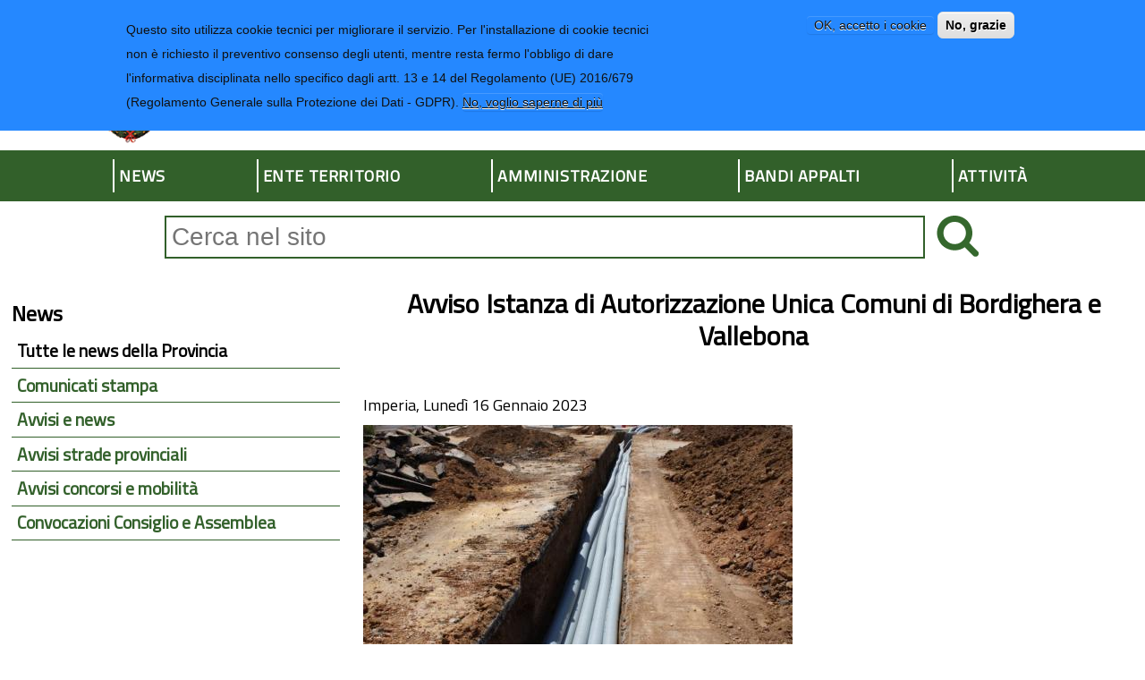

--- FILE ---
content_type: text/html; charset=utf-8
request_url: https://www.provincia.imperia.it/avviso/2023/avviso-istanza-di-autorizzazione-unica-comuni-di-bordighera-e-vallebona
body_size: 6723
content:
<!DOCTYPE html>
<html lang="it" dir="ltr"
  xmlns:content="http://purl.org/rss/1.0/modules/content/"
  xmlns:dc="http://purl.org/dc/terms/"
  xmlns:foaf="http://xmlns.com/foaf/0.1/"
  xmlns:og="http://ogp.me/ns#"
  xmlns:rdfs="http://www.w3.org/2000/01/rdf-schema#"
  xmlns:sioc="http://rdfs.org/sioc/ns#"
  xmlns:sioct="http://rdfs.org/sioc/types#"
  xmlns:skos="http://www.w3.org/2004/02/skos/core#"
  xmlns:xsd="http://www.w3.org/2001/XMLSchema#">
<head>
<meta name="viewport" content="width=device-width"/>
<meta name="google-site-verification" content="P7n-f00BOeNOsIqeDIQGf6VzzH1YjoD__3M4SL4Rx64" />
<meta http-equiv="Content-Type" content="text/html; charset=utf-8" />
<link rel="canonical" href="/avviso/2023/avviso-istanza-di-autorizzazione-unica-comuni-di-bordighera-e-vallebona" />
<link rel="shortcut icon" href="https://www.provincia.imperia.it/sites/default/files/favicon.ico" type="image/vnd.microsoft.icon" />
<title>Avviso Istanza di Autorizzazione Unica Comuni di Bordighera e Vallebona | Provincia di Imperia</title>
<link type="text/css" rel="stylesheet" href="https://www.provincia.imperia.it/sites/default/files/css/css_xE-rWrJf-fncB6ztZfd2huxqgxu4WO-qwma6Xer30m4.css" media="all" />
<link type="text/css" rel="stylesheet" href="https://www.provincia.imperia.it/sites/default/files/css/css_aKcnD-7GGm_S_ZSVH-kSCA18DCWTrslDzG7U7ofreNk.css" media="all" />
<link type="text/css" rel="stylesheet" href="https://www.provincia.imperia.it/sites/default/files/css/css_dK14KbiWb_QVqExFWprglGa01rBK1IlN6YQlAoO6Lqg.css" media="all" />
<style type="text/css" media="all">
<!--/*--><![CDATA[/*><!--*/
#sliding-popup.sliding-popup-top,#sliding-popup.sliding-popup-top .eu-cookie-withdraw-banner,.eu-cookie-withdraw-tab{background:#2588ff;}#sliding-popup.sliding-popup-top.eu-cookie-withdraw-wrapper{background:transparent}#sliding-popup .popup-content #popup-text h1,#sliding-popup .popup-content #popup-text h2,#sliding-popup .popup-content #popup-text h3,#sliding-popup .popup-content #popup-text p,#sliding-popup label,#sliding-popup div,.eu-cookie-compliance-secondary-button,.eu-cookie-withdraw-tab{color:#111111 !important;}.eu-cookie-withdraw-tab{border-color:#111111;}.eu-cookie-compliance-more-button{color:#111111 !important;}#sliding-popup.sliding-popup-top{position:fixed;}

/*]]>*/-->
</style>
<link type="text/css" rel="stylesheet" href="https://www.provincia.imperia.it/sites/default/files/css/css_u2DHUa3sXDXZsIE89ifphX7OtUJdWfonteuZGCadOXM.css" media="all" />
<link type="text/css" rel="stylesheet" href="https://www.provincia.imperia.it/sites/default/files/css/css_j9a5PfG4rsOkfLkf6doVUZzV6ASRJpjcu1_VMM6C6Uc.css" media="print" />
<script type="text/javascript" src="https://www.provincia.imperia.it/sites/default/files/js/js_yMSKTzBO0KmozyLwajzFOrrt_kto_9mtccAkb0rm7gc.js"></script>
<script type="text/javascript" src="https://www.provincia.imperia.it/sites/default/files/js/js_TVTqjz8JHRb2KK9hlzuk0YsjzD013dKyYX_OTz-2VXU.js"></script>
<script type="text/javascript" src="https://www.provincia.imperia.it/sites/default/files/js/js_Uaeqbyts3eK6GvaP9T20OcYxxqq_bw4cW0SBzbSc9Yw.js"></script>
<script type="text/javascript" src="https://www.provincia.imperia.it/sites/default/files/js/js_2n-uu39yeg_cnn0RMjKuMUtYYiyyQnk3I4Zy4S5uK6w.js"></script>
<script type="text/javascript">
<!--//--><![CDATA[//><!--
jQuery.extend(Drupal.settings, {"basePath":"\/","pathPrefix":"","ajaxPageState":{"theme":"istituzionale","theme_token":"k02Roof82j6I2PF4gWsx0O8y-3xEO1Yp3xLTKKP2x48","js":{"0":1,"sites\/all\/modules\/eu_cookie_compliance\/js\/eu_cookie_compliance.js":1,"misc\/jquery.js":1,"misc\/jquery-extend-3.4.0.js":1,"misc\/jquery-html-prefilter-3.5.0-backport.js":1,"misc\/jquery.once.js":1,"misc\/drupal.js":1,"sites\/all\/modules\/eu_cookie_compliance\/js\/jquery.cookie-1.4.1.min.js":1,"public:\/\/languages\/it_iANB4RSOuK_wWKLYboYu4YDASuzG7JV57ttjgn0mH8c.js":1,"sites\/all\/libraries\/colorbox\/jquery.colorbox-min.js":1,"sites\/all\/modules\/colorbox\/js\/colorbox.js":1,"sites\/all\/modules\/custom_search\/js\/custom_search.js":1,"sites\/all\/themes\/istituzionale\/js\/custom.js":1},"css":{"modules\/system\/system.base.css":1,"modules\/system\/system.menus.css":1,"modules\/system\/system.messages.css":1,"modules\/system\/system.theme.css":1,"modules\/comment\/comment.css":1,"sites\/all\/modules\/date\/date_api\/date.css":1,"sites\/all\/modules\/date\/date_popup\/themes\/datepicker.1.7.css":1,"modules\/field\/theme\/field.css":1,"modules\/node\/node.css":1,"modules\/poll\/poll.css":1,"modules\/search\/search.css":1,"modules\/user\/user.css":1,"sites\/all\/modules\/views\/css\/views.css":1,"sites\/all\/modules\/ckeditor\/css\/ckeditor.css":1,"sites\/all\/libraries\/colorbox\/example1\/colorbox.css":1,"sites\/all\/modules\/ctools\/css\/ctools.css":1,"sites\/all\/modules\/taxonomy_access\/taxonomy_access.css":1,"sites\/all\/modules\/custom_search\/custom_search.css":1,"sites\/all\/modules\/eu_cookie_compliance\/css\/eu_cookie_compliance.css":1,"0":1,"sites\/all\/themes\/istituzionale\/css\/style.css":1,"sites\/all\/themes\/istituzionale\/css\/media.css":1,"sites\/all\/themes\/istituzionale\/css\/print.css":1}},"colorbox":{"opacity":"0.85","current":"{current} of {total}","previous":"\u00ab Prev","next":"Next \u00bb","close":"Close","maxWidth":"98%","maxHeight":"98%","fixed":true,"mobiledetect":true,"mobiledevicewidth":"480px"},"custom_search":{"form_target":"_self","solr":0},"eu_cookie_compliance":{"popup_enabled":1,"popup_agreed_enabled":0,"popup_hide_agreed":0,"popup_clicking_confirmation":false,"popup_scrolling_confirmation":false,"popup_html_info":"\u003Cdiv class=\u0022eu-cookie-compliance-banner eu-cookie-compliance-banner-info eu-cookie-compliance-banner--opt-in\u0022\u003E\n  \u003Cdiv class=\u0022popup-content info\u0022\u003E\n    \u003Cdiv id=\u0022popup-text\u0022\u003E\n      \u003Cp\u003EQuesto sito utilizza cookie tecnici per migliorare il servizio. Per l\u0026#039;installazione di cookie tecnici non \u00e8 richiesto il preventivo consenso degli utenti, mentre resta fermo l\u0026#039;obbligo di dare l\u0026#039;informativa disciplinata nello specifico dagli artt. 13 e 14 del Regolamento (UE) 2016\/679 (Regolamento Generale sulla Protezione dei Dati - GDPR).\u003C\/p\u003E\n              \u003Cbutton type=\u0022button\u0022 class=\u0022find-more-button eu-cookie-compliance-more-button\u0022\u003ENo, voglio saperne di pi\u00f9\u003C\/button\u003E\n          \u003C\/div\u003E\n    \n    \u003Cdiv id=\u0022popup-buttons\u0022 class=\u0022\u0022\u003E\n      \u003Cbutton type=\u0022button\u0022 class=\u0022agree-button eu-cookie-compliance-secondary-button\u0022\u003EOK, accetto i cookie\u003C\/button\u003E\n              \u003Cbutton type=\u0022button\u0022 class=\u0022decline-button eu-cookie-compliance-default-button\u0022 \u003ENo, grazie\u003C\/button\u003E\n          \u003C\/div\u003E\n  \u003C\/div\u003E\n\u003C\/div\u003E","use_mobile_message":false,"mobile_popup_html_info":"\u003Cdiv class=\u0022eu-cookie-compliance-banner eu-cookie-compliance-banner-info eu-cookie-compliance-banner--opt-in\u0022\u003E\n  \u003Cdiv class=\u0022popup-content info\u0022\u003E\n    \u003Cdiv id=\u0022popup-text\u0022\u003E\n                    \u003Cbutton type=\u0022button\u0022 class=\u0022find-more-button eu-cookie-compliance-more-button\u0022\u003ENo, voglio saperne di pi\u00f9\u003C\/button\u003E\n          \u003C\/div\u003E\n    \n    \u003Cdiv id=\u0022popup-buttons\u0022 class=\u0022\u0022\u003E\n      \u003Cbutton type=\u0022button\u0022 class=\u0022agree-button eu-cookie-compliance-secondary-button\u0022\u003EOK, accetto i cookie\u003C\/button\u003E\n              \u003Cbutton type=\u0022button\u0022 class=\u0022decline-button eu-cookie-compliance-default-button\u0022 \u003ENo, grazie\u003C\/button\u003E\n          \u003C\/div\u003E\n  \u003C\/div\u003E\n\u003C\/div\u003E\n","mobile_breakpoint":"768","popup_html_agreed":"\u003Cdiv\u003E\n  \u003Cdiv class=\u0022popup-content agreed\u0022\u003E\n    \u003Cdiv id=\u0022popup-text\u0022\u003E\n      \u003Cp\u003EGrazie\u003C\/p\u003E\n    \u003C\/div\u003E\n    \u003Cdiv id=\u0022popup-buttons\u0022\u003E\n      \u003Cbutton type=\u0022button\u0022 class=\u0022hide-popup-button eu-cookie-compliance-hide-button\u0022\u003ENascondi\u003C\/button\u003E\n              \u003Cbutton type=\u0022button\u0022 class=\u0022find-more-button eu-cookie-compliance-more-button-thank-you\u0022 \u003ECookie policy\u003C\/button\u003E\n          \u003C\/div\u003E\n  \u003C\/div\u003E\n\u003C\/div\u003E","popup_use_bare_css":false,"popup_height":"auto","popup_width":"100%","popup_delay":1000,"popup_link":"\/cookie","popup_link_new_window":1,"popup_position":true,"fixed_top_position":1,"popup_language":"it","store_consent":false,"better_support_for_screen_readers":0,"reload_page":0,"domain":"","domain_all_sites":0,"popup_eu_only_js":0,"cookie_lifetime":"100","cookie_session":false,"disagree_do_not_show_popup":0,"method":"opt_in","whitelisted_cookies":"","withdraw_markup":"\u003Cbutton type=\u0022button\u0022 class=\u0022eu-cookie-withdraw-tab\u0022\u003EPrivacy settings\u003C\/button\u003E\n\u003Cdiv class=\u0022eu-cookie-withdraw-banner\u0022\u003E\n  \u003Cdiv class=\u0022popup-content info\u0022\u003E\n    \u003Cdiv id=\u0022popup-text\u0022\u003E\n      \u003Ch2\u003EWe use cookies on this site to enhance your user experience\u003C\/h2\u003E\n\u003Cp\u003EYou have given your consent for us to set cookies.\u003C\/p\u003E\n    \u003C\/div\u003E\n    \u003Cdiv id=\u0022popup-buttons\u0022\u003E\n      \u003Cbutton type=\u0022button\u0022 class=\u0022eu-cookie-withdraw-button\u0022\u003EWithdraw consent\u003C\/button\u003E\n    \u003C\/div\u003E\n  \u003C\/div\u003E\n\u003C\/div\u003E\n","withdraw_enabled":false,"withdraw_button_on_info_popup":0,"cookie_categories":[],"enable_save_preferences_button":1,"fix_first_cookie_category":1,"select_all_categories_by_default":0},"urlIsAjaxTrusted":{"\/avviso\/2023\/avviso-istanza-di-autorizzazione-unica-comuni-di-bordighera-e-vallebona":true}});
//--><!]]>
</script>
</head>
<body class="html not-front not-logged-in one-sidebar sidebar-first page-node page-node- page-node-7104 node-type-news">
    <div id="header-wrapper">
	<header>
		<div id="appartenenza"><a href="https://www.regione.liguria.it"><img src="/sites/all/themes/istituzionale/images/regione.png" alt="Regione Liguria"/>Regione Liguria</a></div>
		<a id="ico-menu" href="#"><img id="ico-menu-img" src="/sites/all/themes/istituzionale/icone/menu.png" alt="cliccare per visualizzare il menu" title="visualizza menu"/></a>
					<a id="logo" href="/" title="Home"><img src="https://www.provincia.imperia.it/sites/all/themes/istituzionale/logo.png" alt="logo homepage"/></a>
							<a id="site-title" href="/" title="Home"><h1>Provincia di Imperia</h1></a>
		
		<!-- <nav id="link-veloci"> -->
					<!-- </nav> -->

		<div id="link-header">
			<a id="contatti" href="/amministrazione/contatti">CONTATTI-URP</a><a id="trasparenza" href="/trasparenza"><span id="t1">AMMINISTRAZIONE TRASPARENTE</span><span id="t2">TRASPARENZA</span></a>
		</div>

		<nav id="main-menu">
			<!-- <div class="menu-navigation-container"> -->
				<ul class="menu main_menu"><li class="first expanded active-trail m1283"><a href="/news" title="" class="active-trail active">News</a></li><li class="expanded m1011"><a href="/ente-territorio">Ente Territorio</a></li><li class="expanded m1012"><a href="/amministrazione">Amministrazione</a></li><li class="expanded m1053"><a href="/bandi-appalti">Bandi Appalti</a></li><li class="last expanded m1014"><a href="/attivita">Attività</a></li>
</ul>			<!-- </div> -->
		</nav>

		
					<div id="ricerca">
				<div class="region region-ricerca">
  <div id="block-search-form" class="block block-search">

      
  <div class="content">
    <form class="search-form" role="search" action="/avviso/2023/avviso-istanza-di-autorizzazione-unica-comuni-di-bordighera-e-vallebona" method="post" id="search-block-form" accept-charset="UTF-8"><div><div class="container-inline">
      <h2 class="element-invisible">Form di ricerca</h2>
    <div class="form-item form-type-textfield form-item-search-block-form">
  <input title="Inserisci i termini da cercare" class="custom-search-box form-text" placeholder="Cerca nel sito" type="text" id="edit-search-block-form--2" name="search_block_form" value="" size="15" maxlength="128" />
</div>
<div class="form-actions form-wrapper" id="edit-actions"><input alt="Cerca" class="custom-search-button form-submit" type="image" id="edit-submit" name="op" src="https://www.provincia.imperia.it/sites/default/files/custom_search/cerca_3_0.png" /></div><input type="hidden" name="form_build_id" value="form-giqCPnDhobHHC3fbV8NHueJgqjMCzq4B6tPGsIgl0-s" />
<input type="hidden" name="form_id" value="search_block_form" />
</div>
</div></form>  </div>
  
</div>
</div>
			</div>
			</header>

	<nav id="main-menu-tendina">
		<ul class="menu main_menu"><li class="first expanded active-trail m1283"><a href="/news" title="" class="active-trail active">News</a><ul class="menu main_menu"><li class="first leaf m1218"><a href="/news" class="active">Tutte le news della Provincia</a></li>
<li class="leaf m1223"><a href="/comunicati-stampa" title="">Comunicati stampa</a></li>
<li class="leaf m1224"><a href="/avvisi-news" title="">Avvisi e news</a></li>
<li class="leaf m1179"><a href="/avvisi-strade" title="">Avvisi strade provinciali</a></li>
<li class="leaf m1362"><a href="/news-concorsi">Avvisi concorsi e mobilità</a></li>
<li class="last leaf m1336"><a href="/news/convocazioni">Convocazioni Consiglio e Assemblea</a></li>
</ul></li>
<li class="expanded m1011"><a href="/ente-territorio">Ente Territorio</a><ul class="menu main_menu"><li class="first collapsed m1015"><a href="/organi-governo">Organi di governo</a></li>
<li class="collapsed m1220"><a href="/ente-territorio/regolamenti">Regolamenti</a></li>
<li class="leaf m1314"><a href="/enti-controllati" title="">Enti controllati</a></li>
<li class="last collapsed m1046"><a href="/territorio">Comuni e territorio</a></li>
</ul></li>
<li class="expanded m1012"><a href="/amministrazione">Amministrazione</a><ul class="menu main_menu"><li class="first collapsed m1174"><a href="/amministrazione/contatti">Uffici e contatti</a></li>
<li class="leaf m1068"><a href="/organizzazione/ufficio/urp-archivio-protocollo">URP</a></li>
<li class="collapsed m1075"><a href="/amministrazione/patrocinio-uso-sale-palestre">Patrocinio, uso sale e palestre</a></li>
<li class="leaf m1052"><a href="/amministrazione/fatturazione-elettronica">Fatturazione elettronica PA</a></li>
<li class="leaf m1423"><a href="/pagoPA" title="">pagoPA</a></li>
<li class="leaf m1057"><a href="/pagamenti-amministrazione/iban-pagamenti-informatici" title="">IBAN e pagamenti</a></li>
<li class="collapsed m1060"><a href="/amministrazione/imposte-tributi">Imposte e tributi</a></li>
<li class="collapsed m1078"><a href="/amministrazione/espropriazioni">Espropriazioni</a></li>
<li class="collapsed m1319"><a href="/amministrazione/bilanci-rendiconti">Bilanci e Rendiconti</a></li>
<li class="collapsed m1050"><a href="/amministrazione/cug">CUG</a></li>
<li class="leaf m1300"><a href="/albopretorio">Albo Pretorio on-line</a></li>
<li class="last leaf m1059"><a href="/trasparenza">Amministrazione Trasparente</a></li>
</ul></li>
<li class="expanded m1053"><a href="/bandi-appalti">Bandi Appalti</a><ul class="menu main_menu"><li class="first leaf m1309"><a href="/bandi-appalti/gare-online">Gare on line</a></li>
<li class="collapsed m1056"><a href="/stazione-unica-appaltante">Stazione Unica Appaltante SUA.IM</a></li>
<li class="leaf m1055"><a href="/pagamenti-amministrazione/iban-pagamenti-informatici">IBAN e pagamenti</a></li>
<li class="leaf m1421"><a href="/pagoPA">pagoPA</a></li>
<li class="leaf m1013"><a href="/bandi-gara-contratti">Bandi di gara e contratti</a></li>
<li class="leaf m1326"><a href="/bandi-appalti/concorsi">Concorsi e mobilità</a></li>
<li class="leaf m1222"><a href="/attivita/viabilita-trasporti/esami">Esami e abilitazioni trasporti</a></li>
<li class="last leaf m1054"><a href="/amministrazione/fatturazione-elettronica" title="">Fatturazione elettronica PA</a></li>
</ul></li>
<li class="last expanded m1014"><a href="/attivita">Attività</a><ul class="menu main_menu"><li class="first collapsed m1151"><a href="/attivita/ambiente-rifiuti">Ambiente e rifiuti</a></li>
<li class="collapsed m1149"><a href="/attivita/viabilita-trasporti-mobilita" title="">Viabilità Trasporti - Mobilità</a></li>
<li class="collapsed m1081"><a href="/attivita/dimore-storiche" title="">Dimore storiche</a></li>
<li class="collapsed m1214"><a href="/attivita/edilizia-scolastica" title="">Edilizia scolastica</a></li>
<li class="collapsed m1467"><a href="/attivita/la-casa-dei-comuni" title="">La Casa dei Comuni</a></li>
<li class="collapsed m1548"><a href="/attivita/progetti-europei">Progetti Europei</a></li>
<li class="last collapsed m1133"><a href="/attivita/territorio-pianificazione" title="">Territorio e Pianificazione</a></li>
</ul></li>
</ul>	</nav>
</div>


<div class="container-wrap">
	<div class="content-sidebar-first-wrap">
		<div id="content">
																					<main>
				<div id="node-header">
										<h1 class="page-title">Avviso Istanza di Autorizzazione Unica Comuni di Bordighera e Vallebona</h1>																			</div>
								<div class="region region-content">
  <div id="block-system-main" class="block block-system">

      
  <div class="content">
    <span property="dc:title" content="Avviso Istanza di Autorizzazione Unica Comuni di Bordighera e Vallebona" class="rdf-meta element-hidden"></span><span property="sioc:num_replies" content="0" datatype="xsd:integer" class="rdf-meta element-hidden"></span>
<div class="field field-name-field-data-convocazione field-type-datetime field-label-hidden"><div class="field-items"><div class="field-item even"><span class="date-display-single" property="dc:date" datatype="xsd:dateTime" content="2023-01-16T17:15:00+01:00">Imperia, Lunedì 16 Gennaio 2023</span></div></div></div><div class="field field-name-field-image field-type-image field-label-hidden">
    <div class="field-items">
            <div class="field-item even"><img typeof="foaf:Image" src="https://www.provincia.imperia.it/sites/default/files/styles/immagine_principale_nodo/public/immagini/news/cavi-alta-media-t.jpg?itok=tzvZBVGd" width="480" height="320" alt="Avviso Istanza di Autorizzazione Unica Comuni di Bordighera e Vallebona" title="Avviso Istanza di Autorizzazione Unica Comuni di Bordighera e Vallebona" /></div>
      </div>
</div>

<div class="field field-name-body field-type-text-with-summary field-label-hidden"><div class="field-items"><div class="field-item even" property="content:encoded"><p>Istanza di autorizzazione unica ex L.R. 16/2008 e R.D. 1775/1933, per la realizzazione esercizio di infrastruttura energetica lineare costituita da cavi interrati in media tensione (15 KV)  e bassa tensione (0,4 KV), in località Sasso di Bordighera nei Comuni di Bordighera e Vallebona.</p>
<p><em>Il progetto potrà essere consultato presso l'Ufficio Energia – Settore Servizio Idrico Integrato – Patrimonio - Parchi.</em></p>
</div></div></div><div class="field field-name-field-ordine-del-giorno field-type-file field-label-above"><div class="field-label">Allegato:&nbsp;</div><div class="field-items"><div class="field-item even"><span class="file"><img class="file-icon" alt="PDF icon" title="application/pdf" src="/modules/file/icons/application-pdf.png" /> <a href="https://www.provincia.imperia.it/sites/default/files/allegati/news/istanza-autorizzazione-unica-bordighera-vallebona.pdf" type="application/pdf; length=92476" title="istanza-autorizzazione-unica-bordighera-vallebona.pdf">Elenco documentazione allegata all’istanza di autorizzazione</a></span></div></div></div><div class="field field-name-field-link-esterno field-type-link-field field-label-inline clearfix"><div class="field-label">Link:&nbsp;</div><div class="field-items"><div class="field-item even"><a href="https://www.provincia.imperia.it/attivita/ambiente-rifiuti/energie-rinnovabili/impianti-in-istruttoria" target="_blank">Impianti energie rinnovabili</a></div><div class="field-item odd"><a href="https://www.provincia.imperia.it/organizzazione/ufficio/controllo-energia" target="_blank">Ufficio Controllo Energia</a></div></div></div>
				

  </div>
  
</div>
</div>
															</main>
		</div>
				<aside id="sidebar-first">
			<div class="region region-sidebar-first">
  <div id="block-menu-block-1" class="block block-menu-block">

        <h2 >News</h2>
    
  <div class="content">
    <div class="menu-block-wrapper menu-block-1 menu-name-main-menu parent-mlid-0 menu-level-2">
  <ul class="menu menu_tree"><li class="first leaf menu-mlid-1218 m1218"><a href="/news" class="active">Tutte le news della Provincia</a></li>
<li class="leaf menu-mlid-1223 m1223"><a href="/comunicati-stampa" title="">Comunicati stampa</a></li>
<li class="leaf menu-mlid-1224 m1224"><a href="/avvisi-news" title="">Avvisi e news</a></li>
<li class="leaf menu-mlid-1179 m1179"><a href="/avvisi-strade" title="">Avvisi strade provinciali</a></li>
<li class="leaf menu-mlid-1362 m1362"><a href="/news-concorsi">Avvisi concorsi e mobilità</a></li>
<li class="last leaf menu-mlid-1336 m1336"><a href="/news/convocazioni">Convocazioni Consiglio e Assemblea</a></li>
</ul></div>
  </div>
  
</div>
</div>
		</aside>
	</div><!-- fine content-sidebar-first-wrap -->

</div>


<footer>
			<div id="footer_bottom" class="clearfix">
					<div class="column"><div class="region region-footer-first">
  <div id="block-block-1" class="block block-block">

      
  <div class="content">
    <p><img alt="Stemma Provincia di Imperia" src="/sites/default/files/allegati/allegato/logo-sito.png" style="height:117px" /></p>
<h2><strong>Provincia di Imperia</strong></h2>
<p>Viale Matteotti, 147 - 18100 Imperia<br />
Centralino 0183 7041<br />
Posta elettronica: <a href="mailto:urp@provincia.imperia.it">urp@provincia.imperia.it</a><br />
Posta Elettronica Certificata (PEC): <a href="mailto:protocollo@pec.provincia.imperia.it">protocollo@pec.provincia.imperia.it</a><br />
C.F. e P.IVA 00247260086</p>
  </div>
  
</div>
</div>
</div>
							<div class="column"><div class="region region-footer-second">
  <div id="block-menu-menu-menu-up" class="block block-menu">

        <h2 >La Provincia</h2>
    
  <div class="content">
    <ul class="menu menu_menu_up"><li class="first leaf m441"><a href="/organizzazione/orario-pubblico" title="">Sedi e orari</a></li>
<li class="leaf m440"><a href="/organizzazione/ufficio/urp-archivio-protocollo" title="">URP</a></li>
<li class="leaf m1286"><a href="/albopretorio" title="">Albo pretorio online</a></li>
<li class="leaf m1284"><a href="/trasparenza" title="">Amministrazione Trasparente</a></li>
<li class="leaf m1285"><a href="/accesso-civico" title="">Accesso Civico</a></li>
<li class="leaf m1287"><a href="/ente-territorio/regolamenti" title="">Regolamenti</a></li>
<li class="leaf m1422"><a href="/pagoPA" title="pagamenti pagoPA attivati">pagamenti pagoPA</a></li>
<li class="last leaf m1289"><a href="/amministrazione/fatturazione-elettronica" title="">Fatturazione elettronica</a></li>
</ul>  </div>
  
</div>
</div>
</div>
							<div class="column"><div class="region region-footer-third">
  <div id="block-menu-menu-link-utili" class="block block-menu">

        <h2 >Link utili</h2>
    
  <div class="content">
    <ul class="menu menu_link_utili"><li class="first leaf m1556"><a href="https://sportellotelematico.provincia.imperia.it" title="">Sportello telematico</a></li>
<li class="leaf m1304"><a href="/elenco-siti-tematici" title="">Elenco siti tematici</a></li>
<li class="leaf m1440"><a href="https://www.provincia.imperia.it/accessibilita-feedback" title="">Dichiarazione di Accessibilità</a></li>
<li class="leaf m1305"><a href="/privacy" title="">Privacy</a></li>
<li class="leaf m1306"><a href="/cookie" title="">Cookie</a></li>
<li class="last leaf m1307"><a href="/note-legali" title="">Note legali</a></li>
</ul>  </div>
  
</div>
</div>
</div>
							<div class="column"><div class="region region-footer-fourth">
  <div id="block-block-17" class="block block-block">

      
  <div class="content">
    <p><a href="/user"><img alt="Area riservata" src="/sites/all/themes/istituzionale/icone/area_riservata.png" /></a></p>
<p><a href="/user">Area Riservata</a></p>
  </div>
  
</div>
</div>
</div>
			</div>
</footer>

<div id="post_footer">&copy; 2026 Provincia di Imperia &middot; Sito realizzato e gestito dal <a href="/organizzazione/settore/servizi-generali-sistemi-informativi">Servizio Sistema Informativo</a></div>
  <script type="text/javascript">
<!--//--><![CDATA[//><!--
var eu_cookie_compliance_cookie_name = "";
//--><!]]>
</script>
<script type="text/javascript" src="https://www.provincia.imperia.it/sites/default/files/js/js_Llgek5Zasqh0wiimoKH-uIdmSIEO0i9Cbi7UdXEdRgw.js"></script>
</body>
</html>


--- FILE ---
content_type: text/css
request_url: https://www.provincia.imperia.it/sites/default/files/css/css_u2DHUa3sXDXZsIE89ifphX7OtUJdWfonteuZGCadOXM.css
body_size: 9719
content:
@import url(https://fonts.googleapis.com/css?family=Titillium+Web);html{min-width:295px;}html,body,div,span,applet,object,iframe,h1,h2,h3,h4,h5,h6,p,blockquote,pre,a,abbr,acronym,address,big,cite,code,del,dfn,em,img,ins,kbd,q,s,samp,small,strike,strong,sub,sup,tt,var,b,u,i,center,dl,dt,dd,ol,ul,li,fieldset,form,label,legend,table,caption,tbody,tfoot,thead,tr,th,td,article,aside,canvas,details,embed,figure,figcaption,footer,header,hgroup,menu,nav,output,ruby,section,summary,time,mark,audio,video{margin:0;padding:0;border:0;font-size:100%;font:inherit;vertical-align:baseline;}ol,ul{list-style:none;}.clear{clear:both;display:block;overflow:hidden;visibility:hidden;width:0;height:0;}.clear:after{clear:both;content:' ';display:block;font-size:0;line-height:0;visibility:hidden;width:0;height:0;}* html .clear{height:1%;}*{box-sizing:border-box;}article,aside,details,figcaption,figure,footer,header,hgroup,main,menu,nav,section{display:block;}body{font-family:'Titillium Web',sans-serif;color:#000;font-size:18px;background:#fff;}body.spubblicato{background-color:#abffbd;}a{color:#ad1a25;;text-decoration:none;}h1,h2,h3,h4,h5,h6{font-family:'Titillium Web',sans-serif;font-weight:normal;margin-bottom:6px;color:#000;}h1{font-size:30px;}h2{font-size:24px;font-weight:bold;margin-top:3%;}h3{font-size:19px;font-weight:bold;}h4{font-size:18px;}h5{font-size:16px;}h6{font-size:15px;}p{margin-bottom:1.4%;color:#000;}b{font-weight:bold;color:#000;}table{border-collapse:collapse;border-spacing:0;background:#fff;border:1px solid #dbdbdb;margin-top:1.5%;min-width:680px;}caption{text-align:left;margin-bottom:2%;}th,tr,td{vertical-align:middle;}th{background:#f6fbf7;color:#000;padding:8px;font-size:13px;font-weight:bold;text-transform:uppercase;}td{background:#fff;color:#000;border:1px solid #dbdbdb;padding:10px;font-size:13.8px;text-align:left;}.trequarti table.views-table{width:75%;}td.views-field{vertical-align:top;}td.views-field.oggetto{width:35%;}code{background:rgb(250,250,250);text-shadow:1px 1px #fff;border:1px solid #bbbbbb;display:block;padding:7px;margin:5px 0;border-radius:7px;}mark{background-color:#fdfc9b;font-style:italic;font-weight:bold;}del{text-decoration:line-through;}hr{border:none;border-top:#EEE 1px solid;}dt{font-weight:bold;margin-bottom:24px;}dd{margin-left:30px;margin-bottom:24px;}ul{list-style-type:disc;margin-left:25px;margin-bottom:12px;}ul ul{list-style-type:square;margin-bottom:0;}ul ul ul{list-style-type:circle;}ol{list-style-type:decimal;margin-left:30px;margin-bottom:24px;}ol ol{list-style:upper-alpha;margin-bottom:0}ol ol ol{list-style:lower-roman;}ol ol ol ol{list-style:lower-alpha;}abbr,acronym{border-bottom:#999 1px dotted;cursor:help;}big{font-size:1.3em;}cite,em{font-style:italic;}ins{background-color:#fdfc9b;text-decoration:none;}pre{background:#d8d8d8;text-shadow:1px 1px #fff;border:1px solid #bbbbbb;padding:7px;margin:5px 0;border-radius:7px;}blockquote,q{quotes:none;border:1px solid rgb(226,220,220);background:rgb(250,247,247) url(/sites/all/themes/istituzionale/images/quote.png) no-repeat;padding:10px 5px 5px 47px;text-shadow:1px 1px #fff;margin:5px 0;border-radius:7px;}blockquote:before,blockquote:after,q:before,q:after{content:'';content:none;}strong{font-weight:bold;}sup,sub{height:0;line-height:1;vertical-align:baseline;position:relative;font-size:10px;}sup{bottom:1ex;}sub{top:.5ex;}img,video{max-width:100%;height:auto;}img.img-middle{vertical-align:middle;margin-right:8px;}img.img-large{margin-right:50px;}img.img-right{float:right;}video{display:block;}audio{max-width:100%;}#header-wrapper{max-width:2048px;margin:0 auto;overflow:hidden;}header{position:relative;background-color:#fff;}#appartenenza{background-color:#333;padding:9px 1%;border-bottom:solid 1px #fff;}#appartenenza img{vertical-align:middle;margin-right:6px;}#appartenenza a{font-size:18px;color:#fff;}#ico-menu{display:block;float:left;margin:35px 0 0 1%;transition:margin-top 0.3s;}#logo{float:left;margin:8px 0 8px 3%;}#logo img{display:block;transition:height 0.3s;height:101px;}#site-title{float:left;margin:29px 5px 2px 1.5%;}#site-title h1{font-size:38px;font-weight:bold;color:#000;margin:0;transition:font-size 0.3s;}#link-veloci,#link-header{padding:0 1%;margin:0;overflow:auto;}#link-header{padding-top:4px;text-align:right;transition:padding-top 0.3s;}#link-header a{display:inline-block;margin-left:3%;padding:1% 1% 1% 44px;color:#000;font-size:22px;font-weight:bold;transition:all 0.3s;}.header_fisso #link-header a{font-size:16px;background-size:25px;padding:6px 6px 6px 28px;}#link-header a:first-child{margin-left:0;}#t2{display:none;}#link-header a#link-footer,#link-header a#link-trasp-mobile{display:none;}#link-header a#link-footer{margin-left:0;}#trasparenza{background:url(/sites/all/themes/istituzionale/icone/lucchetto.png) no-repeat left center;}#contatti{background:url(/sites/all/themes/istituzionale/icone/cornetta.png) no-repeat left center;}#ricerca{clear:both;padding:1%;text-align:center;}.header_fisso #ricerca{padding:10px;}.region-ricerca input#edit-submit{padding:0;margin:0 0 0 4px;}#header-img{display:block;}.header_fisso #header-wrapper{max-width:1400px;}.header_fisso header{position:fixed;width:1400px;z-index:1001;border-bottom:solid 2px #32602a;}.header_fisso #appartenenza,.header_fisso #main-menu,.header_fisso #header-img{display:none;}.header_fisso #ico-menu{margin-top:12px;}.header_fisso #logo img{height:52px;}.header_fisso #site-title{margin-top:24px;}.header_fisso #site-title h1{font-size:19px;}.header_fisso #link-header{padding-top:8px;}.header_fisso .container-wrap{padding-top:320px;}.menu_link_veloci{float:right;padding:0;margin:0;list-style:none;}.menu_link_veloci li{float:left;position:relative;display:inline-block;vertical-align:top;font-size:18px;text-transform:uppercase;}.menu_link_veloci li a{display:block;padding:0 0 0 32px;color:#008000;}#main-menu{position:relative;clear:left;}#main-menu ul{padding:0;margin:0;list-style:none;text-align:center;background:#32602a;}#main-menu ul li{position:relative;display:inline-block;padding:10px;margin:0 0 0 7%;background-color:#32602a;}#main-menu a{font-size:20px;font-weight:bold;letter-spacing:0.6px;text-transform:uppercase;display:block;padding:5px;color:#fff;border-left:solid 2px white;transition:all 0.3s;}#main-menu a:hover{background-color:initial;}#main-menu ul > li.first{margin-left:0;}#main-menu ul > li.last{}ul.menu{padding:0;margin:0;}.region ul.links li,.region .item-list ul li{list-style:none outside none;margin:0;padding:0;text-align:left;}.region ul.menu li{list-style:none outside none;text-align:left;border-bottom:1px solid #32602a;margin-left:0;padding:1% 1.75%;font-weight:bold;font-size:19.5px;}.region ul.menu li.expanded{padding-bottom:0;}.region ul.menu li a{color:#32602a;}.region ul.menu li a.active{color:#000;}.region ul.menu li ul{margin:2% 0;}.region ul.menu li li{background:#f6fbf7;border-bottom:2px solid #fff;margin-left:3%;font-weight:normal;font-size:18.5px;}.region ul.menu li li li{border-bottom:0;font-size:16px;}.item-list ul{margin:0;padding:0;}ul.inline{clear:both;}.menu-block-2 ul.menu li{font-size:18px;border-bottom:0;padding:1% 0;list-style:square inside;}#main-menu-tendina{display:none;position:fixed;top:0;left:0;width:40%;height:100%;z-index:10000;overflow:auto !important;padding:0.8%;border:0;background-color:#ad1a25;}#main-menu-tendina ul li > ul{display:none;}#main-menu-tendina ul li.active-trail > ul{display:block;}#main-menu-tendina ul li{margin:0 0 12px;padding:0;list-style:none;}#main-menu-tendina ul li.last{margin-bottom:0;}#main-menu-tendina ul ul li{margin:0;}#main-menu-tendina li a{display:block;padding:2%;color:#000;font-size:24px;background:#f6fbf7;}#main-menu-tendina li a.active-trail{font-weight:bold;}#main-menu-tendina li a.active{font-weight:bold;color:#32602a;}#main-menu-tendina li li a{padding-left:4%;font-size:18px;}#main-menu-tendina li li li a{padding-left:6%;font-size:15px;}.mmenu-freccia{float:right;padding:6px 6px 0 0;}.container-wrap{clear:both;max-width:1400px;margin:0 auto;padding:1.5% 0;overflow:hidden;}.region-slideshow{max-width:2048px;margin:0 auto;padding:0;overflow:hidden;}.region-center{clear:both;max-width:2048px;margin:1% auto;}body.two-sidebars .content-sidebar-first-wrap{width:79%;}body.two-sidebars #content{width:73%;}body.two-sidebars #sidebar-first{width:24%;}body.two-sidebars #sidebar-second{width:19%;}body.sidebar-first .content-sidebar-first-wrap{width:100%;}body.sidebar-first #content{width:69%;}body.sidebar-first #sidebar-first{width:29%;}body.sidebar-second .content-sidebar-first-wrap{width:66%;}body.sidebar-second #content{width:100%;}body.sidebar-second #sidebar-second{width:32.5%;}.content-sidebar-first-wrap{float:left;width:100%;}#content{display:inline;float:right;width:100%;}#sidebar-first{float:left;}#sidebar-second{float:right;background-color:#ddd;}aside #user-login-form input.form-text{width:90%;}aside#sidebar-second .block-menu,aside#sidebar-second .block-menu-block{background-color:#32602a;padding:3%;}aside#sidebar-second .block-menu h2,aside#sidebar-second .block-menu-block h2{font-size:23px;font-weight:bold;color:#fff;padding:1.5% 0 4%;text-transform:uppercase;}aside#sidebar-second .block-menu-block h2 a{color:#fff;}aside#sidebar-second .block-menu-block h2 a:hover{background-color:initial;}aside#sidebar-second ul.menu li{padding:1.5% 0;margin:0;border-top:solid 1px #fff;}aside#sidebar-second ul.menu li.first,aside#sidebar-second ul.menu li.views-row-first{padding-top:3.5%;border-top:0;}aside#sidebar-second ul.menu a{display:block;font-size:19px;color:#fff;}aside#sidebar-second ul.menu a:hover{background-color:initial;}aside#sidebar-second ul.menu a.active,aside#sidebar-second ul.menu li li a.active{font-weight:bold;}aside#sidebar-second ul.menu ul.menu{margin:0;}aside#sidebar-second ul.menu li li{margin:0;padding:1.5% 1.5% 1.5% 3%;}aside#sidebar-second ul.menu li li.last,aside#sidebar-second ul.menu li li.views-row-last{padding-bottom:0;}aside#sidebar-second ul.menu li li a{font-size:18px;color:#fff;}.b-sidebar{padding-bottom:3.5%;border-bottom:dotted 2px #000;}.b-sidebar a,.b-sidebar img{display:block;}.b-sidebar .views-row{margin:0 0 6%;}.b-sidebar .views-row-last{margin-bottom:0;}.b-sidebar > h2{padding:1.5% 0 4%;}.b-sidebar h3{font-size:18px;margin:1% 0 1.5%;}.b-sidebar h3 a{color:#000;}.b-sidebar .views-field-field-materia{font-weight:bold;}.b-sidebar .views-field-field-icona{float:left;margin-right:2%;}.b-sidebar .views-field-body{font-size:15px;}.b-sidebar .views-field-changed,.b-sidebar .views-field-field-calendario{font-size:14px;font-style:italic;}.region-post-sidebar-second{margin-top:4%;}.region-post-sidebar-second .block{padding:3%;margin-bottom:3%;}.region-post-sidebar-second .block .img{margin-bottom:3%;}.region-post-sidebar-second .block .img a,.region-post-sidebar-second .block .img img{display:block;}.region-post-sidebar-second .block .views-field{margin:0;}.breadcrumb{margin:0 0 3%;padding-bottom:2px;font-size:14px;}.breadcrumb a img{vertical-align:middle;margin-bottom:1px;}.breadcrumb a{display:inline-block;margin:0 3px 6px 0;padding:2px 10px 3px 4px;color:#fff;background:url(/sites/all/themes/istituzionale/icone/breadcrumb_freccia.png) no-repeat right center #32602a;}.breadcrumb a:first-child{padding-bottom:1px;}.breadcrumb span{display:inline-block;}h1.page-title{margin-bottom:0;line-height:1.2;font-weight:bold;text-align:center;}h1.page-title.ico-title{padding-top:62px;background-position:center top;background-repeat:no-repeat;background-size:60px;}.page-sottotitolo{font-size:21px;}#submitted{margin:0;clear:both;text-align:right;}#submitted span{display:inline-block;color:#999;padding:0;font-size:12px;}#node-header{padding-bottom:20px;margin-bottom:3%;}#node-header.submitted{padding-bottom:0;}main .block-views,main .block-system{margin:3% 0;}.block-views > h2{margin:1% 0;}.block:last-child{margin-bottom:0;}.region-front-welcome{max-width:2048px;margin:20px auto;text-align:center;overflow:hidden;line-height:150%;font-size:16px;}.region-front-welcome .block h2{text-align:center;font-size:22px;}.links{color:#000;margin-top:10px;}ul.links{margin:0;}table.cke_editor{background:transparent;border:0;}table.cke_editor td{background:transparent;padding:0;border:0;}.poll .vote-form .choices .title{font-size:14px;font-weight:normal;line-height:2;}.poll .vote-form .choices{margin:0;}.form-submit{cursor:pointer;margin:5px;}input.form-checkbox,input.form-radio{vertical-align:baseline;}.form-text{padding:6px;}.tabs-wrapper{border-bottom:1px solid #b7b7b7;margin:0 0 5px 0;}ul.primary{border:none;margin:0;padding:0;}ul.primary li{float:left;}ul.primary li a{background:none;border:none;display:block;float:left;line-height:1.5385em;margin:0;padding:0 1em;border-radius:4px 4px 0 0;margin-right:5px;}ul.primary li a:hover,ul.primary li a.active{background:#000;border:none;color:#fff;}ul.primary li a:hover{background:#888;text-decoration:none;}ul.secondary{background:#000;border-bottom:none;clear:both;margin:0;padding:0;}ul.secondary li{border-right:none;}ul.secondary li a,ul.secondary li a:link{border:none;color:#ccc;display:block;float:left;line-height:1.5385em;padding:0 1em;}ul.secondary li a:hover,ul.secondary li a.active{background:#888;color:#fff;text-decoration:none;}ul.secondary a.active{border-bottom:none;}.profile{margin:1.5385em 0;}.profile dd{margin-bottom:1.5385em;}.profile h3{border:none;}.profile dt{margin-bottom:0;}.password-parent{width:36em;}.item-list ul.pager{margin:3% 0 2%;}.item-list ul.pager li{background:#dbdbdb;padding:1.2%;margin:1% 0.6%;}fieldset{background:#ffffff;border:1px solid #cccccc;margin-top:10px;margin-bottom:32px;padding:0 0 10px;position:relative;top:12px;-khtml-border-radius:4px;-moz-border-radius:4px;-webkit-border-radius:4px;border-radius:4px;}.fieldset-wrapper{margin-top:25px;}.node-form .vertical-tabs .fieldset-wrapper{margin-top:0;}.filter-wrapper{top:0;padding:1em 0 0.2em;-khtml-border-radius-topright:0;-khtml-border-radius-topleft:0;-moz-border-radius-topright:0;-moz-border-radius-topleft:0;-webkit-border-top-left-radius:0;-webkit-border-top-right-radius:0;border-top-left-radius:0;border-top-right-radius:0;}.filter-help a{font-size:0.857em;padding:2px 20px 0;}.filter-wrapper .form-item label{margin-right:10px;}.filter-wrapper .form-item{padding:0 0 0.5em 0.5em;}.filter-guidelines{padding:0 1.5em 0 0.5em;}fieldset.collapsed{background:transparent;-khtml-border-radius:0;-moz-border-radius:0;-webkit-border-radius:0;border-radius:0;}fieldset legend{background:#dbdbdb;border:1px solid #ccc;border-bottom:none;display:block;height:2em;left:-1px;line-height:2;padding:0;position:absolute;text-indent:10px;text-shadow:0 1px 0 #fff;top:-12px;width:100%;-khtml-border-radius-topleft:4px;-moz-border-radius-topleft:4px;-webkit-border-top-left-radius:4px;border-top-left-radius:4px;-khtml-border-radius-topright:4px;-moz-border-radius-topright:4px;-webkit-border-top-right-radius:4px;border-top-right-radius:4px;}fieldset.collapsed legend{-khtml-border-radius:4px;-moz-border-radius:4px;-webkit-border-radius:4px;border-radius:4px;}fieldset .fieldset-wrapper{padding:0 10px;}fieldset .fieldset-description{margin-top:5px;margin-bottom:1em;line-height:1.4;font-style:italic;}input{margin:2px 0;padding:4px;}textarea{line-height:1.5;}textarea.form-textarea,select.form-select{padding:4px;}input.form-text,textarea.form-textarea,select.form-select{border:1px solid #ccc;}select{background-color:#f6fbf7;}.password-suggestions ul li{margin-left:1.2em;}.form-item,.form-actions{margin:10px 0;}.form-type-radio label,.form-type-checkbox label{margin-left:4px;}.form-type-radio .description,.form-type-checkbox .description{margin-left:2px;}button,body a.btn,input[type="submit"],input[type="reset"],input[type="button"]{display:inline-block;padding:6px 12px;margin-bottom:0;font-size:14px;font-weight:normal;line-height:1.428571429;text-align:center;white-space:nowrap;vertical-align:middle;cursor:pointer;background-image:none;border:1px solid transparent;border-radius:4px;-webkit-box-shadow:inset 0 1px 0 rgba(255,255,255,0.15),0 1px 1px rgba(0,0,0,0.1);box-shadow:inset 0 1px 0 rgba(255,255,255,0.15),0 1px 1px rgba(0,0,0,0.1);-webkit-user-select:none;-moz-user-select:none;-ms-user-select:none;-o-user-select:none;user-select:none;color:#000;background-color:#dbdbdb;border-color:#ddd;text-shadow:0 1px 0 white;}button:hover,body a.btn:hover,input[type="submit"]:hover,input[type="reset"]:hover,input[type="button"]:hover{background-color:#dbdbdb;color:#d72000;}a.read_more{background:#00AC00;padding:5px 9px;text-decoration:none;margin:10px 0;border:0 !important;}a.read_more:hover{background:green;}form#search-form label{display:none;}form#search-form input#edit-keys{font-size:20px;}form#search-form input#edit-submit{border-radius:0;margin-bottom:7px;line-height:1.8;}ol.search-results{margin:16px 0 0 0;}.search-results li{border-bottom:solid 2px #d6d6d6;padding-bottom:2%;margin:1% 0 2% 0;}.search-results li:last-child{border-bottom:none;padding-bottom:0;margin-bottom:1%;}.search-results .search-snippet-info{padding-left:0;}.search-results .title{font-size:20px;margin-bottom:0;}.search-results .cerca_ctype{font-size:0.85em;font-weight:bold;}.search-results .cerca_ctype,.search-results p{margin-bottom:1%;}.search-results .search-info{font-size:0.8em;line-height:150%;}.top_right .region-search{float:right;margin:2% 0;}.top_right .region-user-menu ul.menu{float:right;}.search_block{margin:9px 0;overflow:hidden;}form#search-block-form{margin:0;}input.custom-search-box.form-text{width:1000px;font-size:32px;transition:width 0.3s;border:2px solid #32602a;}.header_fisso input.custom-search-box.form-text{font-size:26px;}input.custom-search-button.form-submit{vertical-align:bottom;}.top_right .region-user-menu{overflow:hidden;width:100%;}.top_right ul.menu li a.active{color:#6CDCFF;}#top-area{clear:both;position:relative;max-width:1000px;margin:1% auto;text-align:center;}#top-area .block{margin:0;}#top-area .column{float:left;width:33%;padding:0 2%;border-right:1px solid #EFF0F3;}#top-area .column:last-child{float:right;margin-right:0;border:0;}#top-area h2{padding:10px 0;margin:0;}#top-area .column .content{padding:10px 0;}#top-area .column:first-child{margin-left:0;}#top-area .column-title{color:#dbdbdb;}#pre_footer_wrapper{max-width:2048px;margin:0 auto;padding:1.25% 1%;overflow:hidden;background:#fcc300;}#pre_footer_wrapper h2{font-size:18px;}#pre_footer_wrapper .col4 .views-row{margin-bottom:0;}footer{max-width:2048px;margin:0 auto;overflow:hidden;background:#333;}footer a,footer .region ul.menu li a,footer .region ul.menu li a.active,footer h2,footer p{color:#fff;}footer a:hover{color:#ddd;background-color:initial;}.footer_block{clear:both;}footer .region li,footer .region ul.menu li{display:block;margin:0;padding:0;}footer .region li a,footer .region ul.menu li a{display:block;padding:5px 0;}footer .region ul.menu li{border-bottom:0;}footer ul.menu li a.active{color:#fff;}footer ul,footer ul.menu{margin:0;}#footer_top .column{float:left;margin:0 1% 0 0;}#footer_top .column:last-child{float:right;margin:0;}#footer_top .column{width:32.6%;}#footer_top img{display:block;border:solid #fff 5px;}#footer_top h2{padding:0 0 1.5%;}#footer_center{padding:3%;background:#ad1a25;}.region-footer-center-left{float:left;}.region-footer-center-right{float:right;}#footer_center:target{padding-top:135px;}#block-menu-menu-informazioni h2{display:none;}#block-menu-menu-informazioni li{display:list-item;list-style-image:url(/sites/all/themes/istituzionale/icone/freccia.png);font-size:22px;}#contatti-indirizzo{margin:12px 0;font-size:18px;}#contatti-uffici a{display:inline-block;font-size:22px;font-weight:bold;background:url(/sites/all/themes/istituzionale/icone/contatti.png) no-repeat left 10px center #fff;padding:10px 10px 10px 38px;color:#037f9d;}#block-block-1 h2{font-size:26px;margin:0 0 6px;}#block-block-17{float:right;}#footer_bottom{padding:2% 3%;}#footer_bottom .column{float:left;margin:0 2.5% 0 0;width:22%;}#footer_bottom .column:first-child{width:33%;}#footer_bottom .column:last-child{float:right;margin-right:0;width:15%;}#footer_bottom .block-menu h2{display:none;}#footer_bottom li a{font-size:16.5px;letter-spacing:0.2px;}#block-views-notizie-block-4 h2{font-size:19px;margin:2% 0 4px;text-align:right;}#block-views-notizie-block-4 a,#block-views-notizie-block-4 img{display:block;}#post_footer{max-width:1400px;margin:0 auto;overflow:hidden;padding:0 0 10px;font-size:14px;}.region-user-menu h2{display:none;}.region-user-menu ul li{display:inline-block;background:none;padding:0 10px;border-right:1px solid #636363;line-height:100%;}.region-user-menu ul li.last{border:0;padding-right:0;}.full-wrap{width:1400px;margin:0 auto;}#user-login,#user-pass,#user-register-form{max-width:500px;margin:2% auto;background:white;padding:2% 3%;border:1px solid #f6fbf7;}div.error,div.status,div.warning{background:#FEF5F1;border-radius:3px;border-color:#EC7F58;padding:15px 20px;}div.status{background:#F8FFF0;border-color:#BE7;}div.warning{background-color:#FFFCE5;border-color:#ED5;}.region-highlights{background:#d72000;padding:30px;text-align:center;}.region-highlights p{color:white;font-size:18px;max-width:1400px;margin:0 auto;line-height:150%;text-shadow:1px 1px 0px #000;}.region-highlights h1{color:white;margin:4px 0 10px 0;font-size:45px;font-weight:bold;text-shadow:2px 2px 0px #5A5A5A;line-height:100%;}#cerca-altro,.tasti-mobile{display:none;}.field-name-field-immagine-principale,.field-name-body,.col3{clear:both;}.more-link{clear:both;background-color:#f6fbf7;}.more-link a{text-align:center;padding:1%;font-size:19px;font-weight:bold;color:#32602a;}#sliding-popup .popup-content #popup-text p{font-family:Arial;font-weight:normal;font-size:14px;}#sliding-popup .popup-content.info{padding:1%;overflow:hidden;}#sliding-popup .popup-content #popup-buttons button{margin-top:0;margin-bottom:2%;}.view .attachment-before{margin-bottom:4%;}.view-footer{margin-top:3%;}.legenda .label{font-style:italic;}.legenda .legenda-item{display:inline-block;margin-right:8px;}.legenda .legenda-item:last-child{margin-right:0;}.legenda .legenda-item img{vertical-align:middle;margin-right:4px;}.view h2 a,.view h3 a{color:#32602a;}.view-grouping{margin-top:4%;}.col2 .views-row{width:49%;overflow:hidden;margin:0 0 2%;position:relative;}.col2 .views-row-odd{float:left;}.col2 .views-row-even{float:right;}.col3 .views-row{width:31.85%;overflow:hidden;margin:0 0 2.5%;position:relative;}.col3 .views-row-odd,.col3 .views-row-even{float:left;margin-right:2.15%;}.col3 .views-row-odd.per3,.col3 .views-row-even.per3{float:right;margin-right:0;}.col4 .views-row{width:23.5%;overflow:hidden;margin:0 0 2%;position:relative;}.col4 .views-row-odd,.col4 .views-row-even{float:left;margin-right:2%;}.col4 .views-row-even.per4{float:right;margin-right:0;}.col2 h2{font-size:21px;}.col2 h2 a{color:#d72000;}#sidebar-second h2 a{color:#000;}.col2.vmenu .views-row{position:relative;height:auto;background-color:#dbdbdb;}.col2.vmenu .views-row img,.col2.vmenu .views-row a{display:block;}.col2.vmenu .voce-menu{width:100%;position:absolute;bottom:24px;background-color:#dbdbdb;padding-left:4px;}.col2.vmenu span{height:56px;padding-left:56px;display:table-cell;vertical-align:middle;font-size:18px;color:#000;text-transform:uppercase;}.col3 .views-row{height:195px;border:solid 1px #dbdbdb;border-bottom:solid 12px #dbdbdb;padding:1%;}.col3.arancio .views-row{height:180px;border-color:#d72000;}.col3.arancio h2{margin-bottom:3%;}.col3.arancio .views-row span{font-size:15px;}.col3.foto .views-row{height:285px;border:none;padding:0;}.col3 .views-row .views-field-field-immagine-principale:after,.col3 .views-row .views-field-field-foto:after,.col3 .views-row .views-field-field-icona:after{content:"";position:absolute;display:block;bottom:0;width:100%;height:15px;background:linear-gradient(rgba(255,255,255,0),rgba(255,255,255,1));}.col3 h2{font-size:21px;margin:2% 0 2% 0;}.col3 a,.col3 h2 a{color:#000;}.col3 .views-field-field-sottotitolo{font-size:18px;margin-top:3px;}.col3 .views-field-field-carica-giunta,.col3 .views-field-field-carica-consiglio{font-weight:bold;}.col3 .views-field-field-gruppo-consiliare{font-size:15px;}.col3 .views-field-body{font-size:14px;}.col3.view-display-id-b_pagina_viste .views-row h2:after{content:"";position:absolute;display:block;bottom:0;width:100%;height:25px;background:linear-gradient(rgba(255,255,255,0),rgba(255,255,255,1));}.col4 img,.col4 a{display:block;margin:0 auto;}.voci-menu .views-row{border:1px solid #32602a;padding:2%;background-color:#f6fbf7;}.voci-menu.view-display-id-block_1 .views-row{height:200px;}.voci-menu.view-display-id-block_4 .views-row{height:300px;}.voci-menu .views-row:hover h2{color:#32602a;}.voci-menu h2{margin:3% 0;line-height:1.3;text-align:center;}.campi{padding:0 3%;}.sottotitolo{font-size:15px;line-height:1.3;color:#000;}.voci-menu .views-row:after{content:"";display:block;position:absolute;left:0;bottom:0;width:100%;height:25px;background:linear-gradient(rgba(244,244,244,0),rgba(244,244,244,1));}.tabellare h3{clear:both;margin:4% 0 1%;}.tabellare .views-row{clear:both;padding-top:4%;margin:0;}.tabellare .views-row-first{padding-top:1px;}.tabellare .img-punto-elenco{float:left;width:18%;}.tabellare .img-punto-elenco img,.tabellare .img-punto-elenco a{display:block;}.tabellare .views-field{margin:0 0 0 20%;}.tabellare .views-field-title{font-size:19px;font-weight:bold;}.tabellare .views-field-title a{color:#32602a;}.tabellare .views-field-field-calendario{font-size:16.5px;font-style:italic;}.tabellare .views-field:last-child:after{content:"";display:block;height:0;visibility:hidden;clear:both;}#sidebar-second .tabellare .views-row{padding-top:3%;}.tabellare.icona .img-punto-elenco{width:50px;}.tabellare.icona .views-field{margin-left:65px;}.tabellare.monocampo .views-field-title{margin-top:8px;}.tabellare.monocampo-sidebar .views-field-title{margin-top:2px;}.tabellare.no-img .views-field{margin-left:0;}.col2.tabellare .views-row{clear:none;padding:2%;margin:0 0 2%;height:100px;background-color:#f6fbf7;}.col2.tabellare .img-punto-elenco{width:10%;}.col2.tabellare .views-field{margin-left:12%;}.col2.tabellare .views-field-title{font-size:22px;}.col2.tabellare .views-field-field-sottotitolo{margin-top:0.5%;font-size:17px;}.col2.tabellare .views-row:after{content:"";display:block;position:absolute;left:0;bottom:0;width:100%;height:25px;background:linear-gradient(rgba(221,221,221,0),rgba(221,221,221,1));}.news .views-row{border:1px solid #32602a;text-align:center;height:400px;}.news .views-field,.news h3{margin:0 3%;}.news .views-field-field-materia,.news .views-field-field-calendario{font-size:14px;}.news .views-field-field-materia{margin-top:3%;}.news .views-field-field-calendario{padding-left:18px;background:url(/sites/all/themes/istituzionale/icone/orario.png) no-repeat left center;}.news .views-field-field-data-convocazione{font-size:14px;font-style:italic;margin-top:3px;}.news h2{padding:0 6%;font-size:22px;}.news .views-row:after{content:"";display:block;position:absolute;left:0;bottom:0;width:100%;height:25px;background:linear-gradient(rgba(255,255,255,0),rgba(255,255,255,1));}.galleria .views-row{height:360px;}.galleria .views-row:after{content:"";display:block;position:absolute;left:0;bottom:0;width:100%;height:25px;background:linear-gradient(rgba(244,244,244,0),rgba(244,244,244,1));}#b-contatti-ufficio{margin-top:3%;padding:2%;border:2px solid #037f9d;position:relative;}#b-contatti-ufficio h2{font-style:italic;background:url(/sites/all/themes/istituzionale/icone/contatti2.png) left top/60px no-repeat;margin:0 0 5px;padding:8px 6px 6px 70px;min-height:70px;display:inline-block;font-weight:bold;}#b-contatti-ufficio h3{font-size:21px;font-weight:bold;margin:0 82px 0 0;}#b-contatti-ufficio h3 a,#b-contatti-ufficio .views-field-field-email a{color:#000;padding:6px 0;}#b-contatti-ufficio .views-field{font-size:19px;line-height:150%;margin:4px 82px 4px 0;}#b-contatti-ufficio .views-field div{display:inline-block;}#b-contatti-ufficio .views-field-field-ref-servizio{font-size:16.5px;}#b-contatti-ufficio .views-field-field-telefono div{background:url(/sites/all/themes/istituzionale/icone/c_telefono.png) left center no-repeat;padding-left:23px;}#b-contatti-ufficio .views-field-field-email div{background:url(/sites/all/themes/istituzionale/icone/c_email.png) left center no-repeat;padding-left:23px;}#b-contatti-ufficio .link-ufficio a{position:absolute;display:block;right:0;bottom:3px;}#b-contatti-ufficio .link-ufficio a img{display:block;}.num-tel{background:url(/sites/all/themes/istituzionale/icone/contatti.png) left center/12px no-repeat;margin-right:2%;padding-left:16px;}.num-tel:last-child{margin-right:0;}#block-views-uffici-b-modulistica .views-summary li{margin-top:3%;padding:0;}#block-views-uffici-b-modulistica .views-summary li a{font-size:21px;}.view-display-id-p_modulistica .view-grouping{margin-top:3%;}.view-display-id-p_modulistica h2{margin:0;}.view-display-id-p_modulistica .view-grouping-content{margin-left:3%;}.view-display-id-p_modulistica .view-grouping-content h3:first-child{margin-top:0.75%;}.view-display-id-p_modulistica h3{margin:2.5% 0 0.75%;}.view-display-id-p_modulistica h3 a{color:#000;font-size:18px;font-weight:bold;}.view-display-id-p_modulistica h3 span{font-style:italic;font-weight:normal;padding-right:28px;background:url(/sites/all/themes/istituzionale/icone/link.png) right 5px no-repeat;}.view-display-id-p_modulistica .views-row{margin-bottom:1%;}.tab-scadenza table,.tab-scadenza td{border:0;}.tab-scadenza th{text-align:center;}.tab-scadenza td.descrizione{width:80%;padding:2.5% 1.5%;}.tab-scadenza td .titolo{padding:1% 0;}.tab-scadenza td .titolo a{font-size:16.5px;font-weight:bold;color:#32602a;}.tab-scadenza td .pubblicato{font-style:italic;font-size:14px;}.tab-scadenza td.scadenza{text-align:center;background-color:#f6fbf7;}.tab-scadenza tr.attivo td.scadenza{font-weight:bold;background-color:#ffdd53;}.aggiudicato a{color:#000;font-weight:bold;padding:4px 0 2px 30px;background:url(/sites/all/themes/istituzionale/icone/aggiudicato.png) left center no-repeat;}div[id*="b-faq-"],div[id*="b-comunicazioni-"],div[id*="b-procedure-"]{padding:12px;background:#f4f4f4;}div[id*="b-faq-"] h2,div[id*="b-comunicazioni-"] h2,div[id*="b-procedure-"] h2{padding-left:40px;background-position:left center;background-repeat:no-repeat;}div[id*="b-faq-"] h2{background-image:url(/sites/all/themes/istituzionale/icone/bando-faq.png);}div[id*="b-comunicazioni-"] h2{background-image:url(/sites/all/themes/istituzionale/icone/bando-comunicazioni.png);}div[id*="b-procedure-"] h2{background-image:url(/sites/all/themes/istituzionale/icone/bando-procedura.png);}.elezioni-tabelle .views-row{margin-top:3.5%;}.elezioni-tabelle .views-row-first{margin-top:0;}.elezioni-tabelle h2 img{vertical-align:middle;margin-right:8px;}.elezioni-tabelle .views-field{margin-top:22px;}.views-field-field-mob-data-inizio-lavori,.views-field-field-mob-data-fine,.views-field-field-mob-nota-lavori{font-weight:bold;}.view-id-notizie.view-display-id-block_27 .views-row{margin-bottom:40px;}img.segnale{vertical-align:bottom;}.base .views-row{margin-top:3%;}.base .views-row:first-child{margin-top:0;}.base .views-field-title{font-size:20px;font-weight:bold;}aside .block{margin-bottom:4%;}.field{margin-top:1%;}.field-type-youtube .field-item{margin-bottom:2%;}.field-type-phone div.field-items{float:none;}.field-type-phone div.field-item{display:inline-block;margin:0 0 0 1%;}.field-type-phone div.field-item:before{content:"- ";}.field-type-phone div.field-item:first-child{margin-left:0;}.field-type-phone div.field-item:first-child:before{content:none;}.field-name-field-immagini,.field-name-field-posizione{margin:3% 0;}p#link-mappa{margin:2% 0;font-size:18px;font-weight:bold;}a.link-esterno{background:url(/sites/all/themes/istituzionale/icone/link2.png) left center no-repeat;margin:2% 0 3%;padding:18px 8px 0 78px;min-height:70px;display:inline-block;font-weight:bold;}.field-name-field-orario td:first-child{width:16%;border-right:none;}.field-name-field-orario td:last-child{border-left:none;}.evidenzia{margin:2% 0;padding:2%;background-color:#ddd;color:#32602a;font-weight:bold;}.gruppo_campi{margin:3% 0;}.gruppo_campi > h3{border-bottom:2px solid #e9e8e8;font-size:18px;text-transform:uppercase;}.gruppo_campi > h3 > span{background-color:#e9e8e8;padding:0 1%;}.gruppo_campi > .field{padding-left:1%;}.node-type-dipendente .view-uffici .views-row{margin-bottom:0;}.node-type-dipendente .field-name-field-ruolo-dipendente{margin-bottom:2%;}.node-type-ufficio .field-name-field-settore .field-item{font-size:18px;font-style:italic;margin-bottom:1.25%;}.node-type-ufficio .field-name-field-settore .field-item a{color:#000;padding-right:28px;background:url(/sites/all/themes/istituzionale/icone/link.png) right 5px no-repeat;}.node-type-ufficio .field-name-field-orario{margin-top:1%;}.node-type-news .field-name-field-calendario{margin-bottom:0.75%;}.node-type-strada caption{text-align:left;font-weight:bold;margin-bottom:1%;}.node-type-strada tr.ceduta td:last-child{font-style:italic;}#scadenza_bando{padding:4%;margin:3% 0;}#scadenza_bando.attivo{background-color:#ffdd53;}#scadenza_bando.scaduto{background-color:#f6fbf7;}#scadenza_bando > div{background-position:left center;background-repeat:no-repeat;padding-left:120px;min-height:84px;}#scadenza_bando.attivo > div{background-image:url(/sites/all/themes/istituzionale/icone/scadenza.png);font-size:23px;}#scadenza_bando.scaduto > div{background-image:url(/sites/all/themes/istituzionale/icone/scadenza_g.png);font-size:18px;}#scadenza_bando .scadenza_label{text-transform:uppercase;font-size:20px;font-weight:bold;}#aggiudicazione:target{padding-top:25px;}.node-type-elezione-candidato .field{margin-top:22px;}.field-name-field-faq-domanda h2{font-weight:bold;text-transform:uppercase;color:#037f9d;margin-top:8%;padding:0 0 6px 40px;background:url(/sites/all/themes/istituzionale/icone/faq.png) no-repeat left center;}.field-name-field-faq-domanda h2:first-child{margin-top:2%;}.field-name-field-faq-domanda h3{font-weight:bold;font-style:italic;text-transform:uppercase;margin:2.5% 0 0.5%;}.wsbacheca{list-style:none;margin:3% 0 0;}.wsbacheca > li{margin-top:3%;padding-top:3%;border-top:1px solid gray;}.wsbacheca > li:first-child{margin-top:0;padding-top:0;border:none;}.wsbacheca .tipo{margin:0;font-size:15px;}.wsbacheca .dati_pubblicazione{margin-top:1px;font-style:italic;}.wsbacheca h2{margin:0;font-size:19px;font-weight:bold;}.wsbacheca h3.allegati{margin:2% 0 0;}.wsbacheca .allegati a{display:inline-block;margin-left:4px;padding:6px;}.wsbacheca .allegati a:first-child{margin-left:3px;}.wsbacheca .allegati li{margin-top:0.2%;list-style-type:disc;font-weight:bold;}.wsbacheca .allegati li:first-child{margin-top:0;}.wsbacheca .allegati li img{vertical-align:middle;}.wsbacheca .determinazione{font-style:italic;}.wsbacheca.storico-provvedimenti .numero{font-weight:bold;}.wsbacheca.storico-provvedimenti .dati_pubblicazione{font-size:16px;}.ele-img{margin:1% 0 4%;}.ele-img:last-child{margin-bottom:0;}.ele-img-img{float:left;width:20%;}.ele-img-img img{display:block;}.ele-field{margin-left:22%;}.ele-field:last-child:after{content:"";display:block;height:0;visibility:hidden;clear:both;}.ele-img-title{font-size:24px;}.ele-img-sub{font-size:20px;font-style:italic;}.leaflet-popup-content{font-size:14px;}.leaflet-popup-content img{min-width:180px;display:block;margin-bottom:5px;}.leaflet-popup-content .stemma img{width:auto;}.leaflet-popup-title{font-size:16px;color:#32602a;font-weight:bold;}.leaflet-popup-content img.segnale{min-width:auto;display:inline;margin-bottom:0;}.col2-sx,.col2-dx{width:49%;padding:1%;background-color:#f6fbf7;}.link_princ{display:block;color:#000;}.link_part{display:inline-block;margin:1% 6px 0 0;padding:6px;background-color:#fff;color:#000;border:1px solid #32602a;}.link_part:last-child{margin-right:0;}.col2-sx h3,.col2-dx h3{font-size:24px;margin:3% 0 2%;}.col2-sx img,.col2-dx img{display:block;}.col2-sx{float:left;}.col2-dx{float:right;}#block-block-5,#block-block-6{padding:1%;background-color:#ffc000;margin-top:3%;}#block-block-5 div:last-child:after,#block-block-6 div:last-child:after{content:"";display:block;height:0;visibility:hidden;clear:both;}#block-views-notizie-b-news-home-3 .views-row{height:305px;}#block-views-notizie-b-bandi-home .views-row,#block-views-attivita-b-agg-home .views-row{padding:1%;border:1px solid #dbdbdb;position:relative;height:240px;}#block-views-notizie-b-bandi-home .views-row h3:after,#block-views-attivita-b-agg-home .views-row h3:after{content:"";position:absolute;display:block;bottom:0;width:100%;height:25px;background:linear-gradient(rgba(255,255,255,0),rgba(255,255,255,1));}#block-views-notizie-b-bandi-home .views-row h3 a,#block-views-attivita-b-agg-home .views-row h3 a{color:#000;font-size:20px;margin:2% 0;}#block-views-notizie-b-bandi-home .views-field-field-materia,#block-views-attivita-b-agg-home .views-field-field-tipologia-attivita{font-weight:bold;}#block-views-menu-b-link-home .views-row{height:200px;}article{margin:5% 0;}article:first-child{margin-top:2%;}article h2{margin:2% 0 2px;font-size:20px;}article .field{margin-top:4px;}
@media screen and (max-width:1600px){#main-menu-tendina{width:45%;}#site-title{margin-top:33px;}#site-title h1{font-size:36px;}}@media screen and (max-width:1430px){input.custom-search-box.form-text{width:850px;font-size:28px;}#main-menu ul li{margin-left:6%;}#main-menu a{font-size:18px;}.container-wrap,#post_footer{padding-left:1%;}.no-sidebars .container-wrap,#post_footer{padding-right:1%;}.header_fisso header{width:100%;}#site-title{margin-top:36px;}#site-title h1{font-size:32px;}}@media screen and (max-width:1250px){#site-title{margin-top:38px;}#site-title h1{font-size:30px;}#link-header a{font-size:18px;margin-left:16px;padding-left:42px;background-size:28px;padding-left:31px;}}@media screen and (max-width:1152px){input.custom-search-box.form-text{width:750px;font-size:26px;}#main-menu ul li{margin-left:5%;}#main-menu a{font-size:16px;}#wrapper{max-width:960px;}#main-menu-tendina{width:60%;}.tabellare .views-field{margin-left:21%;font-size:16.5px;}.tabellare .views-field-title{font-size:17.5px;}.tabellare .views-field-field-calendario{font-size:15px;}.tabellare.monocampo .views-field-title{margin-top:2%;}.tabellare.icona.monocampo .views-field-title{margin-top:8px;}h1.page-title.ico-title{padding-top:52px;background-size:50px;}}@media screen and (max-width:1052px){.footer_credit{padding:0 10px;}#footer_center,#footer_bottom{padding:1.25% 1%;}table{min-width:380px;}}@media screen and (max-width:960px){input.custom-search-box.form-text{width:520px;}#main-menu ul li{margin-left:4%;}#main-menu a{font-size:15px;}.mmenu-freccia{width:40px;}.tabellare .views-field{margin-left:20%;font-size:17px;}.tabellare .views-field-title{font-size:18px;}.tabellare .views-field-field-calendario{font-size:15.5px;}.tabellare.monocampo-sidebar .views-field-title{font-size:24px;margin-top:1.35%;}.col3 .views-row{width:49%;margin-right:0;}.col3 .views-row-odd.per3{float:left;}.col3 .views-row-even{float:right;margin-right:0;}.col3 .views-row{height:200px;}.col2.vmenu .views-row,.col3.home-eventi .views-row{height:auto;}.col3.arancio .views-row{height:140px;}.view-id-menu.view-display-id-block_13.col3 .views-row{height:360px;}.tasti-mobile{display:block;float:left;font-size:14px;background-color:#0053a4;margin-bottom:2%;padding:1%;color:white;}.tasti-mobile:hover{color:white;}#cerca-altro{display:block;float:right;font-size:14px;max-width:30%;font-style:italic;background-color:#f2f1e7;margin:0 0 1% 1.5%;padding:1%;text-align:right;line-height:95%;}#link-menu{max-width:55%;margin-right:1.5%;}#link-mappa{max-width:43%;}.field-name-field-posizione.field-type-geofield,.view.map-mobile > .view-content{background:url(/sites/all/themes/istituzionale/icone/mano-mappa.png) right 2px center #a70358 no-repeat;padding-right:30px;}.container-wrap{padding-right:1%;}.content-sidebar-first-wrap,#content,#sidebar-first,#sidebar-second{float:none;clear:both;width:100% !important;}#content{display:block;margin-bottom:2%;}}@media screen and (max-width:910px){input.custom-search-box.form-text{width:480px;}#t1{display:none;}#t2{display:inline;}#main-menu ul li{margin-left:3%;}#main-menu a{font-size:14px;}#footer_bottom li a{font-size:16px;}#post_footer{text-align:center;}#footer_top img{border-width:3px;}.page-title{margin-bottom:2%;}.col4 .views-row{width:48%;margin:1% 0 2%;}.col4 .views-row-odd,.col4 .views-row-odd.per3{float:left;}.col4 .views-row-even{float:right;}.voci-menu.view-display-id-block_1 .views-row{height:150px;}.voci-menu.view-display-id-block_4 .views-row{height:220px;}.galleria .views-row{height:550px;}#pre_footer_wrapper{padding-bottom:2%;}.field-name-field-immagini img{width:80px;}}@media screen and (max-width:750px){input.custom-search-box.form-text{width:445px;font-size:24px;}#main-menu ul li{margin-left:1px;padding:4px;}#main-menu a{font-size:13.5px;border-left:0;}#site-title{margin-top:42px;margin-left:0.5%;}#site-title h1{font-size:27px;}#link-header a{font-size:16px;background-size:25px;padding-left:28px;}ul.menu_link_veloci li{margin:0;}#main-menu a{font-size:15px;}.header_fisso #main-menu a{font-size:15px;}.region-slideshow{display:none;}.tabellare.monocampo-sidebar .views-field-title{font-size:20px;margin-top:1.8%;}.col3 .views-row{height:220px;}.calendario .views-exposed-form{padding:2.5%;}.calendario .campi-manif{margin:0;}.calendario .views-field-field-immagine{margin:0 1% 1% 0;}#content{margin-bottom:4%;}.view-display-id-p_modulistica h2{margin-top:5.5%;}.view-display-id-p_modulistica h3{margin-top:5.5%;}.view-display-id-p_modulistica .view-grouping{margin-top:5%;}.view-display-id-p_modulistica .view-grouping-content{margin-left:5%;}#footer_bottom .block-menu h2,#block-views-notizie-block-4 h2{margin-top:12px;}}@media screen and (max-width:640px){input.custom-search-box.form-text{width:335px;font-size:22px;}input.custom-search-button.form-submit{height:36px;margin:0;padding:0;}body{margin-top:0;}.top_right,.search_block,.region-user-menu{width:100%;}.front .content-sidebar-first-wrap{margin:0;}header{position:fixed;width:100%;z-index:10000;border-bottom:solid 1px #35682d;}#ico-menu{margin-left:8px;margin-top:10px;}#ricerca{padding:8px;overflow:visible!important;}.container-wrap,.no-sidebars .container-wrap,#footer_center,#footer_bottom,#post_footer{padding-left:8px;padding-right:8px;}#appartenenza,#main-menu,#link-veloci,#header-img{display:none;}#logo img{height:52px;}#site-title{margin-top:24px;}#site-title h1{font-size:16.5px;}#link-header{padding-right:8px;padding-top:8px;}#link-header a{font-size:14px;margin-left:6%;}#link-header a#link-trasp{display:none;}#link-header a#link-trasp-mobile{display:inline-block;}main .block-views,main .block-system,.gruppo_campi,#scadenza_bando{margin-top:18px;margin-bottom:18px;}#scadenza_bando > div{background-size:80px;padding-left:95px;}#scadenza_bando.attivo > div{font-size:20px;}#scadenza_bando .scadenza_label{font-size:19px;}#b-contatti-ufficio{margin-top:18px;}#b-contatti-ufficio .views-field{font-size:18px;}.container-wrap{padding-top:140px;padding-bottom:2.5%;}#sidebar-first .block,#sidebar-second .block,#footer_center .region,#footer_bottom .column{float:none !important;width:auto !important;}.region-footer-center-right{margin:3% 0;}#block-block-1{margin-top:7px;}#footer_bottom .column{margin:3% 0;}#footer_bottom .block-menu h2{border-bottom:0;text-align:center;}#block-views-notizie-block-4 h2{text-align:center;}footer .region ul.menu li{text-align:center;border:1px solid white;margin:4px 0;}footer .region ul.menu li a{padding:8px 0;}#block-menu-menu-informazioni li{display:block;}.news h3{margin-top:10px;}.ele-img{margin:20px 0;}.ele-img-title{font-size:20px;}.ele-img-sub{font-size:19px;}#main-menu-tendina{position:static;width:100%;height:auto;z-index:0;overflow:visible;border:0;padding:131px 6px 6px;}#main-menu-tendina ul li{margin-bottom:6px;}.wsbacheca > li{margin-top:18px;padding-top:18px;}.wsbacheca .dati_pubblicazione{font-size:15px;}.not-front .content-sidebar-first-wrap{margin:0;}.not-front aside{border:0;background:none;}.breadcrumb a{margin-bottom:6px;}.node{margin:10px 0;}h1{font-size:27px;}h1.page-title.ico-title{padding-top:35px;background-size:34px;}.img-middle{margin-bottom:10px;}.view-footer{margin-top:15px;}.tabellare h3{margin:30px 0 10px;}.tabellare .views-row{padding-top:20px;}.tabellare .views-row-first{padding-top:1px;}.tabellare .img-punto-elenco{width:75px;}.tabellare .views-field{margin-left:85px;display:none;}.tabellare .show-mob{display:block;}//.tabellare .views-field-field-info-mobilita-avviso{display:block;}//.tabellare .views-field-field-ref-strada{font-size:16px;display:block;}.tabellare .views-field-title{font-size:16.5px;display:block;}//.tabellare .views-field-title:after{content:"";display:block;height:0;visibility:hidden;clear:both;}.tabellare .views-row:after{content:"";display:block;height:0;visibility:hidden;clear:both;}.tabellare.icona .img-punto-elenco{width:40px;}.tabellare.icona .views-field{margin-left:50px;}.tabellare.icona.monocampo .views-field-title{margin-top:6px;}.col3 .views-row{height:230px;}.col2.vmenu .views-row,.col3.home-eventi .views-row{height:auto;}.elezioni-tabelle .views-row{margin-top:20px;}.elezioni-tabelle h2{font-size:19px;}.elezioni-tabelle h2 img{width:60px;margin-right:2px;}.elezioni-tabelle .views-row th,table.tab-mobile th{font-size:12px;}.elezioni-tabelle .views-row table,table.tab-mobile{font-size:13px;}}@media screen and (max-width:510px){#site-title{margin-top:13px;max-width:110px;}input.custom-search-box.form-text{width:345px;font-size:22px;}input.custom-search-button.form-submit{height:40px;}.search-results li{padding-bottom:4%;margin-bottom:4%;}.search-results .cerca_ctype,.search-results p{margin-bottom:3%;}#block-block-5,#block-block-6{padding:8px;}.col2-sx,.col2-dx{float:none;width:auto;}.col2-dx{margin-top:8px;}.col2 .views-row,.col2.vmenu .views-row,.col3 .views-row,.col4 .views-row,#block-views-notizie-b-bandi-home .views-row,#block-views-attivita-b-agg-home .views-row{float:none !important;width:100%;height:auto !important;margin:2% 0 6%;}.col3 .views-row:first-child{margin-top:0;}.col2.tabellare .views-row{padding:4%;margin-bottom:3%;}.col3.grigio .views-row:after,.col3 .views-row .views-field-field-immagine-principale:after,.col3 .views-row .views-field-field-foto:after,.col3 .views-row .views-field-field-icona:after,.col3.view-display-id-b_pagina_viste .views-row h2:after,.col2.tabellare .views-row:after,.voci-menu .views-row:after,.news .views-row:after,.galleria .views-row:after,#block-views-notizie-b-bandi-home .views-row h3:after,#block-views-attivita-b-agg-home .views-row h3:after{content:none;}.campi{padding-bottom:3%;}#footer_top .column,#footer_top .column:last-child{float:none;clear:both;width:100%;margin:2% 0 6%;}#footer_top img{border-width:5px;}.calendario .views-row{padding-top:6%;}.calendario .views-field-field-immagine{display:none;}#block-views-notizie-b-bandi-home .views-row,#block-views-attivita-b-agg-home .views-row{float:none;width:100%;height:auto !important;margin:2% 0 6%;}.elezioni-tabelle h2{font-size:18px;}.elezioni-tabelle h2 img{width:50px;margin-right:0;}}@media screen and (max-width:440px){#site-title{margin-top:15px;}#site-title h1{font-size:16px;}#link-header{padding-top:6px;}.container-wrap{padding-bottom:4%;}input.custom-search-box.form-text{width:280px;}#b-contatti-ufficio .views-field{font-size:16.5px;}}@media screen and (max-width:410px){#site-title{max-width:70px;}#site-title h1{font-size:14px;}input.custom-search-box.form-text{width:200px;}}


--- FILE ---
content_type: text/css
request_url: https://www.provincia.imperia.it/sites/default/files/css/css_j9a5PfG4rsOkfLkf6doVUZzV6ASRJpjcu1_VMM6C6Uc.css
body_size: -153
content:
.page-title{margin-bottom:0;}.field-name-field-immagine-principale,.field field-name-field-immagini{display:none;}body.sidebar-first #content{width:100%;}.content-sidebar-first-wrap #content{float:none;width:100%;}header,aside,#pre_footer_wrapper,footer,#post_footer{display:none;}


--- FILE ---
content_type: text/javascript
request_url: https://www.provincia.imperia.it/sites/default/files/js/js_2n-uu39yeg_cnn0RMjKuMUtYYiyyQnk3I4Zy4S5uK6w.js
body_size: 698
content:
jQuery(document).ready(function($) {
	function set_sidebar_height() {
		if(!window.matchMedia('(max-width: 960px)').matches) {
			var content_height=parseInt($('.content-sidebar-first-wrap').height());
			$('#sidebar-second').height('auto');
			var sidebar_height=parseInt($('#sidebar-second').outerHeight(true));
			if(content_height>sidebar_height) $('#sidebar-second').height(content_height);
		} else {
			$('#sidebar-second').height('auto');
		}
	}
	set_sidebar_height();

	$('#main-menu-tendina li').each(function() {
		if($(this).children('ul').length) {
			if($(this).parent('ul').parent('li').parent('ul').hasClass('main_menu')==false) {
				var icopath='/sites/all/themes/istituzionale/icone/';
				var imgsrc = ($(this).hasClass('active-trail')) ? 'mmobile-freccia-dn.png' : 'mmobile-freccia-dx.png';
				$(this).prepend('<img class="mmenu-freccia" src="'+icopath+imgsrc+'" alt="Apri il menu" title="Apri il menu"/>');
			}
		}
	});

	$('.mmenu-freccia').click(function() {
		if(window.matchMedia('(max-width: 640px)').matches) window.scrollTo(0,0);
		$('.mmenu-freccia').not(this).siblings('ul').hide();
		$(this).parent('li').children('ul').slideToggle(250);
		var icopath='/sites/all/themes/istituzionale/icone/';
		var imgsrc = ($(this).attr('src')==icopath+'mmobile-freccia-dx.png') ? 'mmobile-freccia-dn.png' : 'mmobile-freccia-dx.png';
		var imgalt = ($(this).attr('src')==icopath+'mmobile-freccia-dx.png') ? 'Chiudi il menu' : 'Apri il menu';
		$(this).attr('src',icopath+imgsrc);
		$(this).attr('alt',imgalt);
		$(this).attr('title',imgalt);
		$('.mmenu-freccia').not(this).attr('src',icopath+'mmobile-freccia-dx.png');
		$('.mmenu-freccia').not(this).attr('alt','Apri il menu');
		$('.mmenu-freccia').not(this).attr('title','Apri il menu');
	});

	$('body').click(function(e) {
		if(e.target.id!='ico-menu-img' && $(e.target).parents('#main-menu-tendina').length==0 && $('#main-menu-tendina').is(':visible')) $('#main-menu-tendina').slideUp(250);
	});

	$('#ico-menu-img').click(function(event) {
		event.preventDefault();
		if(window.matchMedia('(max-width: 640px)').matches) {
			window.scrollTo(0,0);
			//$('.container-wrap').css('padding-top','20px');
		}
		$('#main-menu-tendina').slideToggle(250);
	});

	function set_header() {
		if(!window.matchMedia('(max-width: 640px)').matches) {
			var doc_height=Math.floor($(document).height());
			var view_height=Math.floor($(window).height());
			var delta=doc_height-view_height;
			var y=Math.floor($(window).scrollTop());
			var header_height=Math.floor($('header').outerHeight());
			var delta_header=header_height-144;
			//console.log("8 doc: "+doc_height+" view: "+view_height+" -> delta: "+delta+" y: "+y+" header: "+header_height+" delta header: "+delta_header);
			if(!$('.container-wrap').hasClass('header_image') && y>144) {
				if(delta>260 && !$('body').hasClass('header_fisso')) $('body').addClass('header_fisso');
			} else {
				if($('body').hasClass('header_fisso')) {$(window).scrollTop(0);$('body').removeClass('header_fisso');}
			}
		} else if($('body').hasClass('header_fisso')) {
			$('body').removeClass('header_fisso');
		}
	}

	$(window).scroll(function() {
		set_header();
	});

	$(window).resize(function() {
		set_sidebar_height();
		set_header();
		//if(!window.matchMedia('(max-width: 640px)').matches) $('.container-wrap').removeAttr('style');
	});
});
;
